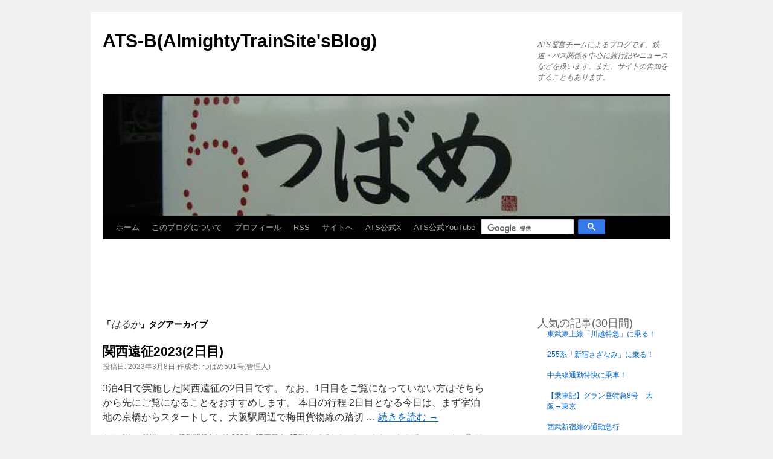

--- FILE ---
content_type: text/html; charset=UTF-8
request_url: https://ats-s.sakura.ne.jp/blog/?tag=%E3%81%AF%E3%82%8B%E3%81%8B
body_size: 11939
content:
<!DOCTYPE html>
<html lang="ja">
<head>
<meta charset="UTF-8" />
<meta name="viewport" content="width=device-width" />
<meta name="description" content="ATS運営チームによるブログです。鉄道・バス関係を中心に旅行記やニュースなどを扱います。また、サイトの告知をすることもあります。">
<!-- Twitter Card -->
<meta name="twitter:site" content="@tweet_ats">
<meta name="og:description" content="ATS運営チームによるブログです。鉄道・バス関係を中心に旅行記やニュースなどを扱います。また、サイトの告知をすることもあります。">
<meta name="og:title" content="ATS-B(AlmightyTrainSite&#039;sBlog)">
<meta name="og:url" content="https://ats-s.sakura.ne.jp/blog">
<meta name="twitter:image" content="https://ats-s.sakura.ne.jp/apple-touch-icon.png">
<meta name="twitter:card" content="summary">
<!-- /Twitter Card -->
<title>はるか | ATS-B(AlmightyTrainSite&#039;sBlog)</title>
<link rel="profile" href="https://gmpg.org/xfn/11" />
<link rel="stylesheet" type="text/css" media="all" href="https://ats-s.sakura.ne.jp/blog/wp-content/themes/twentyten/style.css" />
<link rel="stylesheet" type="text/css" href="https://ats-s.sakura.ne.jp/blog/wp-content/themes/ats/style.css" />
<link rel="pingback" href="https://ats-s.sakura.ne.jp/blog/xmlrpc.php">
<!-- Global site tag (gtag.js) - Google Analytics -->
<script async src="https://www.googletagmanager.com/gtag/js?id=UA-32478342-1"></script>
<script>
// Set to the same value as the web property used on the site
var gaProperty = 'UA-32478342-1';

// Disable tracking if the opt-out cookie exists.
var disableStr = 'ga-disable-' + gaProperty;
if (document.cookie.indexOf(disableStr + '=true') > -1) {
	window[disableStr] = true;
}
  window.dataLayer = window.dataLayer || [];
  function gtag(){dataLayer.push(arguments);}
  gtag('js', new Date());

  gtag('config', 'UA-32478342-1');
</script>
<meta name='robots' content='max-image-preview:large' />
	<style>img:is([sizes="auto" i], [sizes^="auto," i]) { contain-intrinsic-size: 3000px 1500px }</style>
	<link rel='dns-prefetch' href='//ajax.googleapis.com' />
<link rel='dns-prefetch' href='//pagead2.googlesyndication.com' />
<link rel='dns-prefetch' href='//cse.google.com' />
<link rel="alternate" type="application/rss+xml" title="ATS-B(AlmightyTrainSite&#039;sBlog) &raquo; フィード" href="https://ats-s.sakura.ne.jp/blog/?feed=rss2" />
<link rel="alternate" type="application/rss+xml" title="ATS-B(AlmightyTrainSite&#039;sBlog) &raquo; コメントフィード" href="https://ats-s.sakura.ne.jp/blog/?feed=comments-rss2" />
<script type="text/javascript" id="wpp-js" src="https://ats-s.sakura.ne.jp/blog/wp-content/plugins/wordpress-popular-posts/assets/js/wpp.js?ver=7.3.6" data-sampling="0" data-sampling-rate="100" data-api-url="https://ats-s.sakura.ne.jp/blog/index.php?rest_route=/wordpress-popular-posts" data-post-id="0" data-token="259f9e96e3" data-lang="0" data-debug="1"></script>
<link rel="alternate" type="application/rss+xml" title="ATS-B(AlmightyTrainSite&#039;sBlog) &raquo; はるか タグのフィード" href="https://ats-s.sakura.ne.jp/blog/?feed=rss2&#038;tag=%e3%81%af%e3%82%8b%e3%81%8b" />
<link rel='stylesheet' id='sgr-css' href='https://ats-s.sakura.ne.jp/blog/wp-content/plugins/simple-google-recaptcha/sgr.css?ver=1686138662' type='text/css' media='all' />
<link rel='stylesheet' id='wp-block-library-css' href='https://ats-s.sakura.ne.jp/blog/wp-includes/css/dist/block-library/style.min.css?ver=6.8.3' type='text/css' media='all' />
<style id='wp-block-library-theme-inline-css' type='text/css'>
.wp-block-audio :where(figcaption){color:#555;font-size:13px;text-align:center}.is-dark-theme .wp-block-audio :where(figcaption){color:#ffffffa6}.wp-block-audio{margin:0 0 1em}.wp-block-code{border:1px solid #ccc;border-radius:4px;font-family:Menlo,Consolas,monaco,monospace;padding:.8em 1em}.wp-block-embed :where(figcaption){color:#555;font-size:13px;text-align:center}.is-dark-theme .wp-block-embed :where(figcaption){color:#ffffffa6}.wp-block-embed{margin:0 0 1em}.blocks-gallery-caption{color:#555;font-size:13px;text-align:center}.is-dark-theme .blocks-gallery-caption{color:#ffffffa6}:root :where(.wp-block-image figcaption){color:#555;font-size:13px;text-align:center}.is-dark-theme :root :where(.wp-block-image figcaption){color:#ffffffa6}.wp-block-image{margin:0 0 1em}.wp-block-pullquote{border-bottom:4px solid;border-top:4px solid;color:currentColor;margin-bottom:1.75em}.wp-block-pullquote cite,.wp-block-pullquote footer,.wp-block-pullquote__citation{color:currentColor;font-size:.8125em;font-style:normal;text-transform:uppercase}.wp-block-quote{border-left:.25em solid;margin:0 0 1.75em;padding-left:1em}.wp-block-quote cite,.wp-block-quote footer{color:currentColor;font-size:.8125em;font-style:normal;position:relative}.wp-block-quote:where(.has-text-align-right){border-left:none;border-right:.25em solid;padding-left:0;padding-right:1em}.wp-block-quote:where(.has-text-align-center){border:none;padding-left:0}.wp-block-quote.is-large,.wp-block-quote.is-style-large,.wp-block-quote:where(.is-style-plain){border:none}.wp-block-search .wp-block-search__label{font-weight:700}.wp-block-search__button{border:1px solid #ccc;padding:.375em .625em}:where(.wp-block-group.has-background){padding:1.25em 2.375em}.wp-block-separator.has-css-opacity{opacity:.4}.wp-block-separator{border:none;border-bottom:2px solid;margin-left:auto;margin-right:auto}.wp-block-separator.has-alpha-channel-opacity{opacity:1}.wp-block-separator:not(.is-style-wide):not(.is-style-dots){width:100px}.wp-block-separator.has-background:not(.is-style-dots){border-bottom:none;height:1px}.wp-block-separator.has-background:not(.is-style-wide):not(.is-style-dots){height:2px}.wp-block-table{margin:0 0 1em}.wp-block-table td,.wp-block-table th{word-break:normal}.wp-block-table :where(figcaption){color:#555;font-size:13px;text-align:center}.is-dark-theme .wp-block-table :where(figcaption){color:#ffffffa6}.wp-block-video :where(figcaption){color:#555;font-size:13px;text-align:center}.is-dark-theme .wp-block-video :where(figcaption){color:#ffffffa6}.wp-block-video{margin:0 0 1em}:root :where(.wp-block-template-part.has-background){margin-bottom:0;margin-top:0;padding:1.25em 2.375em}
</style>
<style id='classic-theme-styles-inline-css' type='text/css'>
/*! This file is auto-generated */
.wp-block-button__link{color:#fff;background-color:#32373c;border-radius:9999px;box-shadow:none;text-decoration:none;padding:calc(.667em + 2px) calc(1.333em + 2px);font-size:1.125em}.wp-block-file__button{background:#32373c;color:#fff;text-decoration:none}
</style>
<style id='global-styles-inline-css' type='text/css'>
:root{--wp--preset--aspect-ratio--square: 1;--wp--preset--aspect-ratio--4-3: 4/3;--wp--preset--aspect-ratio--3-4: 3/4;--wp--preset--aspect-ratio--3-2: 3/2;--wp--preset--aspect-ratio--2-3: 2/3;--wp--preset--aspect-ratio--16-9: 16/9;--wp--preset--aspect-ratio--9-16: 9/16;--wp--preset--color--black: #000;--wp--preset--color--cyan-bluish-gray: #abb8c3;--wp--preset--color--white: #fff;--wp--preset--color--pale-pink: #f78da7;--wp--preset--color--vivid-red: #cf2e2e;--wp--preset--color--luminous-vivid-orange: #ff6900;--wp--preset--color--luminous-vivid-amber: #fcb900;--wp--preset--color--light-green-cyan: #7bdcb5;--wp--preset--color--vivid-green-cyan: #00d084;--wp--preset--color--pale-cyan-blue: #8ed1fc;--wp--preset--color--vivid-cyan-blue: #0693e3;--wp--preset--color--vivid-purple: #9b51e0;--wp--preset--color--blue: #0066cc;--wp--preset--color--medium-gray: #666;--wp--preset--color--light-gray: #f1f1f1;--wp--preset--gradient--vivid-cyan-blue-to-vivid-purple: linear-gradient(135deg,rgba(6,147,227,1) 0%,rgb(155,81,224) 100%);--wp--preset--gradient--light-green-cyan-to-vivid-green-cyan: linear-gradient(135deg,rgb(122,220,180) 0%,rgb(0,208,130) 100%);--wp--preset--gradient--luminous-vivid-amber-to-luminous-vivid-orange: linear-gradient(135deg,rgba(252,185,0,1) 0%,rgba(255,105,0,1) 100%);--wp--preset--gradient--luminous-vivid-orange-to-vivid-red: linear-gradient(135deg,rgba(255,105,0,1) 0%,rgb(207,46,46) 100%);--wp--preset--gradient--very-light-gray-to-cyan-bluish-gray: linear-gradient(135deg,rgb(238,238,238) 0%,rgb(169,184,195) 100%);--wp--preset--gradient--cool-to-warm-spectrum: linear-gradient(135deg,rgb(74,234,220) 0%,rgb(151,120,209) 20%,rgb(207,42,186) 40%,rgb(238,44,130) 60%,rgb(251,105,98) 80%,rgb(254,248,76) 100%);--wp--preset--gradient--blush-light-purple: linear-gradient(135deg,rgb(255,206,236) 0%,rgb(152,150,240) 100%);--wp--preset--gradient--blush-bordeaux: linear-gradient(135deg,rgb(254,205,165) 0%,rgb(254,45,45) 50%,rgb(107,0,62) 100%);--wp--preset--gradient--luminous-dusk: linear-gradient(135deg,rgb(255,203,112) 0%,rgb(199,81,192) 50%,rgb(65,88,208) 100%);--wp--preset--gradient--pale-ocean: linear-gradient(135deg,rgb(255,245,203) 0%,rgb(182,227,212) 50%,rgb(51,167,181) 100%);--wp--preset--gradient--electric-grass: linear-gradient(135deg,rgb(202,248,128) 0%,rgb(113,206,126) 100%);--wp--preset--gradient--midnight: linear-gradient(135deg,rgb(2,3,129) 0%,rgb(40,116,252) 100%);--wp--preset--font-size--small: 13px;--wp--preset--font-size--medium: 20px;--wp--preset--font-size--large: 36px;--wp--preset--font-size--x-large: 42px;--wp--preset--spacing--20: 0.44rem;--wp--preset--spacing--30: 0.67rem;--wp--preset--spacing--40: 1rem;--wp--preset--spacing--50: 1.5rem;--wp--preset--spacing--60: 2.25rem;--wp--preset--spacing--70: 3.38rem;--wp--preset--spacing--80: 5.06rem;--wp--preset--shadow--natural: 6px 6px 9px rgba(0, 0, 0, 0.2);--wp--preset--shadow--deep: 12px 12px 50px rgba(0, 0, 0, 0.4);--wp--preset--shadow--sharp: 6px 6px 0px rgba(0, 0, 0, 0.2);--wp--preset--shadow--outlined: 6px 6px 0px -3px rgba(255, 255, 255, 1), 6px 6px rgba(0, 0, 0, 1);--wp--preset--shadow--crisp: 6px 6px 0px rgba(0, 0, 0, 1);}:where(.is-layout-flex){gap: 0.5em;}:where(.is-layout-grid){gap: 0.5em;}body .is-layout-flex{display: flex;}.is-layout-flex{flex-wrap: wrap;align-items: center;}.is-layout-flex > :is(*, div){margin: 0;}body .is-layout-grid{display: grid;}.is-layout-grid > :is(*, div){margin: 0;}:where(.wp-block-columns.is-layout-flex){gap: 2em;}:where(.wp-block-columns.is-layout-grid){gap: 2em;}:where(.wp-block-post-template.is-layout-flex){gap: 1.25em;}:where(.wp-block-post-template.is-layout-grid){gap: 1.25em;}.has-black-color{color: var(--wp--preset--color--black) !important;}.has-cyan-bluish-gray-color{color: var(--wp--preset--color--cyan-bluish-gray) !important;}.has-white-color{color: var(--wp--preset--color--white) !important;}.has-pale-pink-color{color: var(--wp--preset--color--pale-pink) !important;}.has-vivid-red-color{color: var(--wp--preset--color--vivid-red) !important;}.has-luminous-vivid-orange-color{color: var(--wp--preset--color--luminous-vivid-orange) !important;}.has-luminous-vivid-amber-color{color: var(--wp--preset--color--luminous-vivid-amber) !important;}.has-light-green-cyan-color{color: var(--wp--preset--color--light-green-cyan) !important;}.has-vivid-green-cyan-color{color: var(--wp--preset--color--vivid-green-cyan) !important;}.has-pale-cyan-blue-color{color: var(--wp--preset--color--pale-cyan-blue) !important;}.has-vivid-cyan-blue-color{color: var(--wp--preset--color--vivid-cyan-blue) !important;}.has-vivid-purple-color{color: var(--wp--preset--color--vivid-purple) !important;}.has-black-background-color{background-color: var(--wp--preset--color--black) !important;}.has-cyan-bluish-gray-background-color{background-color: var(--wp--preset--color--cyan-bluish-gray) !important;}.has-white-background-color{background-color: var(--wp--preset--color--white) !important;}.has-pale-pink-background-color{background-color: var(--wp--preset--color--pale-pink) !important;}.has-vivid-red-background-color{background-color: var(--wp--preset--color--vivid-red) !important;}.has-luminous-vivid-orange-background-color{background-color: var(--wp--preset--color--luminous-vivid-orange) !important;}.has-luminous-vivid-amber-background-color{background-color: var(--wp--preset--color--luminous-vivid-amber) !important;}.has-light-green-cyan-background-color{background-color: var(--wp--preset--color--light-green-cyan) !important;}.has-vivid-green-cyan-background-color{background-color: var(--wp--preset--color--vivid-green-cyan) !important;}.has-pale-cyan-blue-background-color{background-color: var(--wp--preset--color--pale-cyan-blue) !important;}.has-vivid-cyan-blue-background-color{background-color: var(--wp--preset--color--vivid-cyan-blue) !important;}.has-vivid-purple-background-color{background-color: var(--wp--preset--color--vivid-purple) !important;}.has-black-border-color{border-color: var(--wp--preset--color--black) !important;}.has-cyan-bluish-gray-border-color{border-color: var(--wp--preset--color--cyan-bluish-gray) !important;}.has-white-border-color{border-color: var(--wp--preset--color--white) !important;}.has-pale-pink-border-color{border-color: var(--wp--preset--color--pale-pink) !important;}.has-vivid-red-border-color{border-color: var(--wp--preset--color--vivid-red) !important;}.has-luminous-vivid-orange-border-color{border-color: var(--wp--preset--color--luminous-vivid-orange) !important;}.has-luminous-vivid-amber-border-color{border-color: var(--wp--preset--color--luminous-vivid-amber) !important;}.has-light-green-cyan-border-color{border-color: var(--wp--preset--color--light-green-cyan) !important;}.has-vivid-green-cyan-border-color{border-color: var(--wp--preset--color--vivid-green-cyan) !important;}.has-pale-cyan-blue-border-color{border-color: var(--wp--preset--color--pale-cyan-blue) !important;}.has-vivid-cyan-blue-border-color{border-color: var(--wp--preset--color--vivid-cyan-blue) !important;}.has-vivid-purple-border-color{border-color: var(--wp--preset--color--vivid-purple) !important;}.has-vivid-cyan-blue-to-vivid-purple-gradient-background{background: var(--wp--preset--gradient--vivid-cyan-blue-to-vivid-purple) !important;}.has-light-green-cyan-to-vivid-green-cyan-gradient-background{background: var(--wp--preset--gradient--light-green-cyan-to-vivid-green-cyan) !important;}.has-luminous-vivid-amber-to-luminous-vivid-orange-gradient-background{background: var(--wp--preset--gradient--luminous-vivid-amber-to-luminous-vivid-orange) !important;}.has-luminous-vivid-orange-to-vivid-red-gradient-background{background: var(--wp--preset--gradient--luminous-vivid-orange-to-vivid-red) !important;}.has-very-light-gray-to-cyan-bluish-gray-gradient-background{background: var(--wp--preset--gradient--very-light-gray-to-cyan-bluish-gray) !important;}.has-cool-to-warm-spectrum-gradient-background{background: var(--wp--preset--gradient--cool-to-warm-spectrum) !important;}.has-blush-light-purple-gradient-background{background: var(--wp--preset--gradient--blush-light-purple) !important;}.has-blush-bordeaux-gradient-background{background: var(--wp--preset--gradient--blush-bordeaux) !important;}.has-luminous-dusk-gradient-background{background: var(--wp--preset--gradient--luminous-dusk) !important;}.has-pale-ocean-gradient-background{background: var(--wp--preset--gradient--pale-ocean) !important;}.has-electric-grass-gradient-background{background: var(--wp--preset--gradient--electric-grass) !important;}.has-midnight-gradient-background{background: var(--wp--preset--gradient--midnight) !important;}.has-small-font-size{font-size: var(--wp--preset--font-size--small) !important;}.has-medium-font-size{font-size: var(--wp--preset--font-size--medium) !important;}.has-large-font-size{font-size: var(--wp--preset--font-size--large) !important;}.has-x-large-font-size{font-size: var(--wp--preset--font-size--x-large) !important;}
:where(.wp-block-post-template.is-layout-flex){gap: 1.25em;}:where(.wp-block-post-template.is-layout-grid){gap: 1.25em;}
:where(.wp-block-columns.is-layout-flex){gap: 2em;}:where(.wp-block-columns.is-layout-grid){gap: 2em;}
:root :where(.wp-block-pullquote){font-size: 1.5em;line-height: 1.6;}
</style>
<link rel='stylesheet' id='wordpress-popular-posts-css-css' href='https://ats-s.sakura.ne.jp/blog/wp-content/plugins/wordpress-popular-posts/assets/css/wpp.css?ver=7.3.6' type='text/css' media='all' />
<link rel='stylesheet' id='twentyten-block-style-css' href='https://ats-s.sakura.ne.jp/blog/wp-content/themes/twentyten/blocks.css?ver=20250220' type='text/css' media='all' />
<link rel='stylesheet' id='slb_core-css' href='https://ats-s.sakura.ne.jp/blog/wp-content/plugins/simple-lightbox/client/css/app.css?ver=2.9.4' type='text/css' media='all' />
<script type="text/javascript" id="sgr-js-extra">
/* <![CDATA[ */
var sgr = {"sgr_site_key":"6LfD_bEUAAAAAIpXHfQyEKULTTbCuzL_FAmSq9JK"};
/* ]]> */
</script>
<script type="text/javascript" src="https://ats-s.sakura.ne.jp/blog/wp-content/plugins/simple-google-recaptcha/sgr.js?ver=1686138662" id="sgr-js"></script>
<link rel="https://api.w.org/" href="https://ats-s.sakura.ne.jp/blog/index.php?rest_route=/" /><link rel="alternate" title="JSON" type="application/json" href="https://ats-s.sakura.ne.jp/blog/index.php?rest_route=/wp/v2/tags/2526" /><link rel="EditURI" type="application/rsd+xml" title="RSD" href="https://ats-s.sakura.ne.jp/blog/xmlrpc.php?rsd" />
            <style id="wpp-loading-animation-styles">@-webkit-keyframes bgslide{from{background-position-x:0}to{background-position-x:-200%}}@keyframes bgslide{from{background-position-x:0}to{background-position-x:-200%}}.wpp-widget-block-placeholder,.wpp-shortcode-placeholder{margin:0 auto;width:60px;height:3px;background:#dd3737;background:linear-gradient(90deg,#dd3737 0%,#571313 10%,#dd3737 100%);background-size:200% auto;border-radius:3px;-webkit-animation:bgslide 1s infinite linear;animation:bgslide 1s infinite linear}</style>
            </head>

<body class="archive tag tag-2526 wp-theme-twentyten wp-child-theme-ats">
<div id="wrapper" class="hfeed">
	<div id="header">
		<div id="masthead">
			<div id="branding" role="banner">
								<div id="site-title">
					<span>
						<a href="https://ats-s.sakura.ne.jp/blog/" title="ATS-B(AlmightyTrainSite&#039;sBlog)" rel="home">ATS-B(AlmightyTrainSite&#039;sBlog)</a>
					</span>
				</div>
				<div id="site-description">ATS運営チームによるブログです。鉄道・バス関係を中心に旅行記やニュースなどを扱います。また、サイトの告知をすることもあります。</div>

									<img src="https://ats-s.sakura.ne.jp/blog/wp-content/uploads/2012/04/copy-cropped-header.jpg" width="940" height="198" alt="" />
								</div><!-- #branding -->

			<div id="access" role="navigation">
							<div class="skip-link screen-reader-text"><a href="#content" title="コンテンツへスキップ">コンテンツへスキップ</a></div>
				<div class="menu-header"><ul id="menu-%e3%82%b5%e3%82%a4%e3%83%88" class="menu"><li id="menu-item-44" class="menu-item menu-item-type-custom menu-item-object-custom menu-item-home menu-item-44"><a href="https://ats-s.sakura.ne.jp/blog/">ホーム</a></li>
<li id="menu-item-45" class="menu-item menu-item-type-post_type menu-item-object-page menu-item-45"><a href="https://ats-s.sakura.ne.jp/blog/?page_id=34">このブログについて</a></li>
<li id="menu-item-46" class="menu-item menu-item-type-post_type menu-item-object-page menu-item-46"><a href="https://ats-s.sakura.ne.jp/blog/?page_id=29">プロフィール</a></li>
<li id="menu-item-1948" class="menu-item menu-item-type-custom menu-item-object-custom menu-item-1948"><a href="https://ats-s.sakura.ne.jp/blog/?feed=rss2">RSS</a></li>
<li id="menu-item-48" class="menu-item menu-item-type-custom menu-item-object-custom menu-item-48"><a href="https://ats-s.sakura.ne.jp/">サイトへ</a></li>
<li id="menu-item-2247" class="menu-item menu-item-type-custom menu-item-object-custom menu-item-2247"><a target="_blank" href="https://twitter.com/tweet_ats">ATS公式X</a></li>
<li id="menu-item-7650" class="menu-item menu-item-type-custom menu-item-object-custom menu-item-7650"><a target="_blank" href="https://www.youtube.com/user/almightytrainsite">ATS公式YouTube</a></li>
<li id="search"><div class="gcse-searchbox-only" data-resultsUrl="https://ats-s.sakura.ne.jp/blog" data-mobileLayout="disabled"></div></li></ul></div>			</div><!-- #access -->
		</div><!-- #masthead -->
	</div><!-- #header -->

	<div id="main">
		<div id="ad">
				<ins class="adsbygoogle"
					 style="display:block;"
					 data-ad-client="ca-pub-8297590341526957"
					 data-ad-slot="5700877626"
					 data-ad-format="horizontal"
					 data-full-width-responsive="false"></ins>
				<script>
				(adsbygoogle = window.adsbygoogle || []).push({});
				</script>
			</div>
		<div id="container">
			<div id="content" role="main">

				<h1 class="page-title">
				「<span>はるか</span>」タグアーカイブ				</h1>

				



	
			<div id="post-64893" class="post-64893 post type-post status-publish format-standard hentry category-train_bus tag-3752 tag-jr tag-2431 tag-5055 tag-5041 tag-5060 tag-2526 tag-4407 tag-5058 tag-5045 tag-1436 tag-5042 tag-4632 tag-5040 tag-5050 tag-5051 tag-5052 tag-5049 tag-5044 tag-5057 tag-5063 tag-5059 tag-5064 tag-5062 tag-5053 tag-195 tag-5043 tag-5038 tag-5039 tag-5048 tag-5047 tag-5046 tag-5061 tag-5054 tag-5056">
			<h2 class="entry-title"><a href="https://ats-s.sakura.ne.jp/blog/?p=64893" rel="bookmark">関西遠征2023(2日目)</a></h2>

			<div class="entry-meta">
				<span class="meta-prep meta-prep-author">投稿日:</span> <a href="https://ats-s.sakura.ne.jp/blog/?p=64893" title="17:19" rel="bookmark"><span class="entry-date updated">2023年3月8日</span></a> <span class="meta-sep">作成者:</span> <span class="author vcard"><a class="url fn n" href="https://ats-s.sakura.ne.jp/blog/?author=1" title="つばめ501号(管理人) の投稿をすべて表示">つばめ501号(管理人)</a></span>			</div><!-- .entry-meta -->

					<div class="entry-summary">
				<p>3泊4日で実施した関西遠征の2日目です。 なお、1日目をご覧になっていない方はそちらから先にご覧になることをおすすめします。 本日の行程 2日目となる今日は、まず宿泊地の京橋からスタートして、大阪駅周辺で梅田貨物線の踏切 &hellip; <a href="https://ats-s.sakura.ne.jp/blog/?p=64893">続きを読む <span class="meta-nav">&rarr;</span></a></p>
			</div><!-- .entry-summary -->
	
			<div class="entry-utility">
									<span class="cat-links">
						<span class="entry-utility-prep entry-utility-prep-cat-links">カテゴリー:</span> <a href="https://ats-s.sakura.ne.jp/blog/?cat=6" rel="category">鉄道・バス活動関係</a>					</span>
					<span class="meta-sep">|</span>
				
								<span class="tag-links">
					<span class="entry-utility-prep entry-utility-prep-tag-links">タグ:</span> <a href="https://ats-s.sakura.ne.jp/blog/?tag=323%e7%b3%bb" rel="tag">323系</a>, <a href="https://ats-s.sakura.ne.jp/blog/?tag=jr%e8%a5%bf%e6%97%a5%e6%9c%ac" rel="tag">JR西日本</a>, <a href="https://ats-s.sakura.ne.jp/blog/?tag=jr%e9%9b%a3%e6%b3%a2" rel="tag">JR難波</a>, <a href="https://ats-s.sakura.ne.jp/blog/?tag=%e3%81%8f%e3%82%8d%e3%81%97%e3%81%8a" rel="tag">くろしお</a>, <a href="https://ats-s.sakura.ne.jp/blog/?tag=%e3%82%b8%e3%82%a7%e3%83%83%e3%83%88%e3%82%ab%e3%83%bc" rel="tag">ジェットカー</a>, <a href="https://ats-s.sakura.ne.jp/blog/?tag=%e3%81%aa%e3%82%93%e3%81%b0" rel="tag">なんば</a>, <a href="https://ats-s.sakura.ne.jp/blog/?tag=%e3%83%8b%e3%83%a5%e3%83%bc%e3%82%b9%e3%82%bf%e3%83%bc%e5%8f%b7" rel="tag">ニュースター号</a>, <a href="https://ats-s.sakura.ne.jp/blog/?tag=%e3%81%af%e3%82%8b%e3%81%8b" rel="tag">はるか</a>, <a href="https://ats-s.sakura.ne.jp/blog/?tag=%e4%b8%ad%e5%9b%bd%e8%87%aa%e5%8b%95%e8%bb%8a%e9%81%93" rel="tag">中国自動車道</a>, <a href="https://ats-s.sakura.ne.jp/blog/?tag=%e5%a4%a7%e9%98%aa%e3%83%90%e3%82%b9" rel="tag">大阪バス</a>, <a href="https://ats-s.sakura.ne.jp/blog/?tag=%e5%a4%a7%e9%98%aa%e6%a2%85%e7%94%b0" rel="tag">大阪梅田</a>, <a href="https://ats-s.sakura.ne.jp/blog/?tag=%e5%a4%a7%e9%98%aa%e7%92%b0%e7%8a%b6%e7%b7%9a" rel="tag">大阪環状線</a>, <a href="https://ats-s.sakura.ne.jp/blog/?tag=%e5%a4%a7%e9%98%aa%e9%9b%a3%e6%b3%a2" rel="tag">大阪難波</a>, <a href="https://ats-s.sakura.ne.jp/blog/?tag=%e6%a2%85%e7%94%b0%e8%b2%a8%e7%89%a9%e7%b7%9a" rel="tag">梅田貨物線</a>, <a href="https://ats-s.sakura.ne.jp/blog/?tag=%e6%a2%85%e7%94%b0%e8%b2%a8%e7%89%a9%e9%a7%85" rel="tag">梅田貨物駅</a>, <a href="https://ats-s.sakura.ne.jp/blog/?tag=%e6%ad%a6%e5%ba%ab%e5%b7%9d" rel="tag">武庫川</a>, <a href="https://ats-s.sakura.ne.jp/blog/?tag=%e6%ad%a6%e5%ba%ab%e5%b7%9d%e5%9b%a3%e5%9c%b0" rel="tag">武庫川団地</a>, <a href="https://ats-s.sakura.ne.jp/blog/?tag=%e6%ad%a6%e5%ba%ab%e5%b7%9d%e5%9b%a3%e5%9c%b0%e5%89%8d" rel="tag">武庫川団地前</a>, <a href="https://ats-s.sakura.ne.jp/blog/?tag=%e6%ad%a6%e5%ba%ab%e5%b7%9d%e7%b7%9a" rel="tag">武庫川線</a>, <a href="https://ats-s.sakura.ne.jp/blog/?tag=%e7%a5%9e%e6%88%b8%e4%b8%89%e5%ae%ae" rel="tag">神戸三宮</a>, <a href="https://ats-s.sakura.ne.jp/blog/?tag=%e7%a5%9e%e6%88%b8%e9%ab%98%e9%80%9f%e9%89%84%e9%81%93" rel="tag">神戸高速鉄道</a>, <a href="https://ats-s.sakura.ne.jp/blog/?tag=%e7%a6%8f%e7%9f%a5%e5%b1%b1" rel="tag">福知山</a>, <a href="https://ats-s.sakura.ne.jp/blog/?tag=%e7%a6%8f%e7%9f%a5%e5%b1%b1%e7%89%b9%e6%80%a5%e3%83%8b%e3%83%a5%e3%83%bc%e3%82%b9%e3%82%bf%e3%83%bc%e5%8f%b7" rel="tag">福知山特急ニュースター号</a>, <a href="https://ats-s.sakura.ne.jp/blog/?tag=%e7%b6%be%e9%83%a8" rel="tag">綾部</a>, <a href="https://ats-s.sakura.ne.jp/blog/?tag=%e8%88%9e%e9%b6%b4%e8%8b%a5%e7%8b%ad%e8%87%aa%e5%8b%95%e8%bb%8a%e9%81%93" rel="tag">舞鶴若狭自動車道</a>, <a href="https://ats-s.sakura.ne.jp/blog/?tag=%e8%b5%a4%e8%83%b4%e8%bb%8a" rel="tag">赤胴車</a>, <a href="https://ats-s.sakura.ne.jp/blog/?tag=%e8%bf%91%e9%89%84" rel="tag">近鉄</a>, <a href="https://ats-s.sakura.ne.jp/blog/?tag=%e8%bf%91%e9%89%84%e5%a5%88%e8%89%af" rel="tag">近鉄奈良</a>, <a href="https://ats-s.sakura.ne.jp/blog/?tag=%e9%96%a2%e8%a5%bf" rel="tag">関西</a>, <a href="https://ats-s.sakura.ne.jp/blog/?tag=%e9%98%aa%e7%a5%9e" rel="tag">阪神</a>, <a href="https://ats-s.sakura.ne.jp/blog/?tag=%e9%98%aa%e7%a5%9e%e3%81%aa%e3%82%93%e3%81%b0%e7%b7%9a" rel="tag">阪神なんば線</a>, <a href="https://ats-s.sakura.ne.jp/blog/?tag=%e9%98%aa%e7%a5%9e%e6%9c%ac%e7%b7%9a" rel="tag">阪神本線</a>, <a href="https://ats-s.sakura.ne.jp/blog/?tag=%e9%98%aa%e7%a5%9e%e9%9b%bb%e9%89%84" rel="tag">阪神電鉄</a>, <a href="https://ats-s.sakura.ne.jp/blog/?tag=%e9%98%aa%e7%a5%9e%e9%ab%98%e9%80%9f" rel="tag">阪神高速</a>, <a href="https://ats-s.sakura.ne.jp/blog/?tag=%e9%9d%92%e8%83%b4%e8%bb%8a" rel="tag">青胴車</a>, <a href="https://ats-s.sakura.ne.jp/blog/?tag=%e9%ab%98%e9%80%9f%e7%a5%9e%e6%88%b8" rel="tag">高速神戸</a>				</span>
				<span class="meta-sep">|</span>
				
				<span class="comments-link"><a href="https://ats-s.sakura.ne.jp/blog/?p=64893#respond">コメントする</a></span>

							</div><!-- .entry-utility -->
		</div><!-- #post-64893 -->

		
		
	
			<div id="post-64648" class="post-64648 post type-post status-publish format-standard hentry category-train_bus tag-lcc tag-osaka-metro tag-5024 tag-5027 tag-5026 tag-2526 tag-3997 tag-152 tag-150 tag-5036 tag-679 tag-5035 tag-5021 tag-5029 tag-5034 tag-1276 tag-5037 tag-5033 tag-5017 tag-1436 tag-5025 tag-2201 tag-5031 tag-2215 tag-5030 tag-5020 tag-195 tag-5023 tag-5022 tag-5028 tag-5032 tag-5019 tag-2522 tag-2521 tag-2524 tag-2525">
			<h2 class="entry-title"><a href="https://ats-s.sakura.ne.jp/blog/?p=64648" rel="bookmark">関西遠征2023(1日目)</a></h2>

			<div class="entry-meta">
				<span class="meta-prep meta-prep-author">投稿日:</span> <a href="https://ats-s.sakura.ne.jp/blog/?p=64648" title="22:13" rel="bookmark"><span class="entry-date updated">2023年3月1日</span></a> <span class="meta-sep">作成者:</span> <span class="author vcard"><a class="url fn n" href="https://ats-s.sakura.ne.jp/blog/?author=1" title="つばめ501号(管理人) の投稿をすべて表示">つばめ501号(管理人)</a></span>			</div><!-- .entry-meta -->

					<div class="entry-summary">
				<p>今回は関西へ3泊4日で出かけました。 なお、前回執筆した「ホリデー快速おくたま・あきがわ」に乗車！の続きとなりますが、活動内容が大きく異なるので、通しのタイトルとはしていません。 また、前回の記事の執筆から1ヶ月以上間が &hellip; <a href="https://ats-s.sakura.ne.jp/blog/?p=64648">続きを読む <span class="meta-nav">&rarr;</span></a></p>
			</div><!-- .entry-summary -->
	
			<div class="entry-utility">
									<span class="cat-links">
						<span class="entry-utility-prep entry-utility-prep-cat-links">カテゴリー:</span> <a href="https://ats-s.sakura.ne.jp/blog/?cat=6" rel="category">鉄道・バス活動関係</a>					</span>
					<span class="meta-sep">|</span>
				
								<span class="tag-links">
					<span class="entry-utility-prep entry-utility-prep-tag-links">タグ:</span> <a href="https://ats-s.sakura.ne.jp/blog/?tag=lcc" rel="tag">LCC</a>, <a href="https://ats-s.sakura.ne.jp/blog/?tag=osaka-metro" rel="tag">Osaka Metro</a>, <a href="https://ats-s.sakura.ne.jp/blog/?tag=%e3%81%91%e3%81%84%e3%81%af%e3%82%93%e3%81%aa%e7%b7%9a" rel="tag">けいはんな線</a>, <a href="https://ats-s.sakura.ne.jp/blog/?tag=%e3%82%b3%e3%82%b9%e3%83%a2%e3%82%b9%e3%82%af%e3%82%a8%e3%82%a2" rel="tag">コスモスクエア</a>, <a href="https://ats-s.sakura.ne.jp/blog/?tag=%e3%83%8b%e3%83%a5%e3%83%bc%e3%83%88%e3%83%a9%e3%83%a0" rel="tag">ニュートラム</a>, <a href="https://ats-s.sakura.ne.jp/blog/?tag=%e3%81%af%e3%82%8b%e3%81%8b" rel="tag">はるか</a>, <a href="https://ats-s.sakura.ne.jp/blog/?tag=%e3%83%94%e3%83%bc%e3%83%81" rel="tag">ピーチ</a>, <a href="https://ats-s.sakura.ne.jp/blog/?tag=%e4%b8%ad%e5%a4%ae%e7%b7%9a" rel="tag">中央線</a>, <a href="https://ats-s.sakura.ne.jp/blog/?tag=%e4%b9%97%e3%82%8a%e3%81%a4%e3%81%b6%e3%81%97" rel="tag">乗りつぶし</a>, <a href="https://ats-s.sakura.ne.jp/blog/?tag=%e4%ba%95%e9%ab%98%e9%87%8e" rel="tag">井高野</a>, <a href="https://ats-s.sakura.ne.jp/blog/?tag=%e4%ba%ac%e9%83%bd" rel="tag">京都</a>, <a href="https://ats-s.sakura.ne.jp/blog/?tag=%e4%bb%8a%e9%87%8c" rel="tag">今里</a>, <a href="https://ats-s.sakura.ne.jp/blog/?tag=%e4%bb%8a%e9%87%8c%e7%ad%8b%e7%b7%9a" rel="tag">今里筋線</a>, <a href="https://ats-s.sakura.ne.jp/blog/?tag=%e4%bd%8f%e4%b9%8b%e6%b1%9f%e5%85%ac%e5%9c%92" rel="tag">住之江公園</a>, <a href="https://ats-s.sakura.ne.jp/blog/?tag=%e5%85%ab%e5%b0%be%e5%8d%97" rel="tag">八尾南</a>, <a href="https://ats-s.sakura.ne.jp/blog/?tag=%e5%8d%83%e6%97%a5%e5%89%8d%e7%b7%9a" rel="tag">千日前線</a>, <a href="https://ats-s.sakura.ne.jp/blog/?tag=%e5%8d%97%e5%b7%bd" rel="tag">南巽</a>, <a href="https://ats-s.sakura.ne.jp/blog/?tag=%e5%a4%a7%e6%97%a5" rel="tag">大日</a>, <a href="https://ats-s.sakura.ne.jp/blog/?tag=%e5%a4%a7%e9%98%aa%e3%83%a1%e3%83%88%e3%83%ad" rel="tag">大阪メトロ</a>, <a href="https://ats-s.sakura.ne.jp/blog/?tag=%e5%a4%a7%e9%98%aa%e7%92%b0%e7%8a%b6%e7%b7%9a" rel="tag">大阪環状線</a>, <a href="https://ats-s.sakura.ne.jp/blog/?tag=%e5%ad%a6%e7%a0%94%e5%a5%88%e8%89%af%e7%99%bb%e7%be%8e%e3%83%b6%e4%b8%98" rel="tag">学研奈良登美ヶ丘</a>, <a href="https://ats-s.sakura.ne.jp/blog/?tag=%e6%96%b0%e5%a4%a7%e9%98%aa" rel="tag">新大阪</a>, <a href="https://ats-s.sakura.ne.jp/blog/?tag=%e6%9d%b1%e6%a2%85%e7%94%b0" rel="tag">東梅田</a>, <a href="https://ats-s.sakura.ne.jp/blog/?tag=%e6%a2%85%e7%94%b0" rel="tag">梅田</a>, <a href="https://ats-s.sakura.ne.jp/blog/?tag=%e8%a5%bf%e6%a2%85%e7%94%b0" rel="tag">西梅田</a>, <a href="https://ats-s.sakura.ne.jp/blog/?tag=%e8%b0%b7%e7%94%ba%e7%b7%9a" rel="tag">谷町線</a>, <a href="https://ats-s.sakura.ne.jp/blog/?tag=%e8%bf%91%e9%89%84" rel="tag">近鉄</a>, <a href="https://ats-s.sakura.ne.jp/blog/?tag=%e8%bf%91%e9%89%84%e3%81%91%e3%81%84%e3%81%af%e3%82%93%e3%81%aa%e7%b7%9a" rel="tag">近鉄けいはんな線</a>, <a href="https://ats-s.sakura.ne.jp/blog/?tag=%e9%95%b7%e5%a0%80%e9%b6%b4%e8%a6%8b%e7%b7%91%e5%9c%b0%e7%b7%9a" rel="tag">長堀鶴見緑地線</a>, <a href="https://ats-s.sakura.ne.jp/blog/?tag=%e9%95%b7%e7%94%b0" rel="tag">長田</a>, <a href="https://ats-s.sakura.ne.jp/blog/?tag=%e9%96%80%e7%9c%9f%e5%8d%97" rel="tag">門真南</a>, <a href="https://ats-s.sakura.ne.jp/blog/?tag=%e9%96%a2%e7%a9%ba%e7%89%b9%e6%80%a5" rel="tag">関空特急</a>, <a href="https://ats-s.sakura.ne.jp/blog/?tag=%e9%96%a2%e8%a5%bf%e5%9b%bd%e9%9a%9b%e7%a9%ba%e6%b8%af" rel="tag">関西国際空港</a>, <a href="https://ats-s.sakura.ne.jp/blog/?tag=%e9%96%a2%e8%a5%bf%e7%a9%ba%e6%b8%af" rel="tag">関西空港</a>, <a href="https://ats-s.sakura.ne.jp/blog/?tag=%e9%96%a2%e8%a5%bf%e7%a9%ba%e6%b8%af%e7%b7%9a" rel="tag">関西空港線</a>, <a href="https://ats-s.sakura.ne.jp/blog/?tag=%e9%98%aa%e5%92%8c%e7%b7%9a" rel="tag">阪和線</a>				</span>
				<span class="meta-sep">|</span>
				
				<span class="comments-link"><a href="https://ats-s.sakura.ne.jp/blog/?p=64648#comments">2件のコメント</a></span>

							</div><!-- .entry-utility -->
		</div><!-- #post-64648 -->

		
		
	
			<div id="post-14630" class="post-14630 post type-post status-publish format-standard hentry category-train_bus tag-2548 tag-jr tag-kix tag-2549 tag-2526 tag-2543 tag-150 tag-1595 tag-2528 tag-679 tag-2533 tag-2530 tag-2545 tag-2423 tag-2537 tag-2534 tag-759 tag-2538 tag-2540 tag-1436 tag-2539 tag-2531 tag-2529 tag-2547 tag-2532 tag-2541 tag-2542 tag-743 tag-2535 tag-2527 tag-2544 tag-2522 tag-2521 tag-2524 tag-2525 tag-2216 tag-2546 tag-2536 tag-2512">
			<h2 class="entry-title"><a href="https://ats-s.sakura.ne.jp/blog/?p=14630" rel="bookmark">関西乗りつぶしの旅(大阪モノレール/京福)</a></h2>

			<div class="entry-meta">
				<span class="meta-prep meta-prep-author">投稿日:</span> <a href="https://ats-s.sakura.ne.jp/blog/?p=14630" title="22:11" rel="bookmark"><span class="entry-date updated">2016年6月5日</span></a> <span class="meta-sep">作成者:</span> <span class="author vcard"><a class="url fn n" href="https://ats-s.sakura.ne.jp/blog/?author=1" title="つばめ501号(管理人) の投稿をすべて表示">つばめ501号(管理人)</a></span>			</div><!-- .entry-meta -->

					<div class="entry-summary">
				<p>「「大阪しなの」さよなら乗車＆信濃路乗りつぶし」の続編となりますが、旅の趣旨が大きく異なるので「1日目」「2日目」といった表記はせずに別々のタイトルを付けました。 しかしながら、せっかくですのでよろしければ、前日の記事も &hellip; <a href="https://ats-s.sakura.ne.jp/blog/?p=14630">続きを読む <span class="meta-nav">&rarr;</span></a></p>
			</div><!-- .entry-summary -->
	
			<div class="entry-utility">
									<span class="cat-links">
						<span class="entry-utility-prep entry-utility-prep-cat-links">カテゴリー:</span> <a href="https://ats-s.sakura.ne.jp/blog/?cat=6" rel="category">鉄道・バス活動関係</a>					</span>
					<span class="meta-sep">|</span>
				
								<span class="tag-links">
					<span class="entry-utility-prep entry-utility-prep-tag-links">タグ:</span> <a href="https://ats-s.sakura.ne.jp/blog/?tag=281%e7%b3%bb" rel="tag">281系</a>, <a href="https://ats-s.sakura.ne.jp/blog/?tag=jr%e4%ba%ac%e9%83%bd%e7%b7%9a" rel="tag">JR京都線</a>, <a href="https://ats-s.sakura.ne.jp/blog/?tag=jr%e8%a5%bf%e6%97%a5%e6%9c%ac" rel="tag">JR西日本</a>, <a href="https://ats-s.sakura.ne.jp/blog/?tag=kix" rel="tag">KIX</a>, <a href="https://ats-s.sakura.ne.jp/blog/?tag=%e3%82%b9%e3%82%bf%e3%83%bc%e3%83%95%e3%83%a9%e3%82%a4%e3%83%a4%e3%83%bc" rel="tag">スターフライヤー</a>, <a href="https://ats-s.sakura.ne.jp/blog/?tag=%e3%81%af%e3%82%8b%e3%81%8b" rel="tag">はるか</a>, <a href="https://ats-s.sakura.ne.jp/blog/?tag=%e4%b8%87%e5%8d%9a%e8%a8%98%e5%bf%b5%e5%85%ac%e5%9c%92" rel="tag">万博記念公園</a>, <a href="https://ats-s.sakura.ne.jp/blog/?tag=%e4%b9%97%e3%82%8a%e3%81%a4%e3%81%b6%e3%81%97" rel="tag">乗りつぶし</a>, <a href="https://ats-s.sakura.ne.jp/blog/?tag=%e4%b9%97%e3%82%8a%e9%89%84" rel="tag">乗り鉄</a>, <a href="https://ats-s.sakura.ne.jp/blog/?tag=%e4%ba%ac%e7%a6%8f%e9%9b%bb%e6%b0%97%e9%89%84%e9%81%93" rel="tag">京福電気鉄道</a>, <a href="https://ats-s.sakura.ne.jp/blog/?tag=%e4%ba%ac%e9%83%bd" rel="tag">京都</a>, <a href="https://ats-s.sakura.ne.jp/blog/?tag=%e5%8c%97%e9%87%8e%e7%99%bd%e6%a2%85%e7%94%ba" rel="tag">北野白梅町</a>, <a href="https://ats-s.sakura.ne.jp/blog/?tag=%e5%8c%97%e9%87%8e%e7%b7%9a" rel="tag">北野線</a>, <a href="https://ats-s.sakura.ne.jp/blog/?tag=%e5%8d%81%e4%b8%89" rel="tag">十三</a>, <a href="https://ats-s.sakura.ne.jp/blog/?tag=%e5%8d%83%e9%87%8c%e4%b8%ad%e5%a4%ae" rel="tag">千里中央</a>, <a href="https://ats-s.sakura.ne.jp/blog/?tag=%e5%8d%97%e8%8c%a8%e6%9c%a8" rel="tag">南茨木</a>, <a href="https://ats-s.sakura.ne.jp/blog/?tag=%e5%9b%9b%e6%9d%a1%e5%a4%a7%e5%ae%ae" rel="tag">四条大宮</a>, <a href="https://ats-s.sakura.ne.jp/blog/?tag=%e5%a4%a7%e5%ae%ae" rel="tag">大宮</a>, <a href="https://ats-s.sakura.ne.jp/blog/?tag=%e5%a4%a7%e9%98%aa%e3%83%a2%e3%83%8e%e3%83%ac%e3%83%bc%e3%83%ab" rel="tag">大阪モノレール</a>, <a href="https://ats-s.sakura.ne.jp/blog/?tag=%e5%a4%a7%e9%98%aa%e3%83%a2%e3%83%8e%e3%83%ac%e3%83%bc%e3%83%ab%e7%b7%9a" rel="tag">大阪モノレール線</a>, <a href="https://ats-s.sakura.ne.jp/blog/?tag=%e5%a4%a7%e9%98%aa%e7%92%b0%e7%8a%b6%e7%b7%9a" rel="tag">大阪環状線</a>, <a href="https://ats-s.sakura.ne.jp/blog/?tag=%e5%a4%a7%e9%98%aa%e9%ab%98%e9%80%9f%e9%89%84%e9%81%93" rel="tag">大阪高速鉄道</a>, <a href="https://ats-s.sakura.ne.jp/blog/?tag=%e5%b5%90%e5%b1%b1" rel="tag">嵐山</a>, <a href="https://ats-s.sakura.ne.jp/blog/?tag=%e5%b5%90%e5%b1%b1%e6%9c%ac%e7%b7%9a" rel="tag">嵐山本線</a>, <a href="https://ats-s.sakura.ne.jp/blog/?tag=%e5%b5%90%e9%9b%bb" rel="tag">嵐電</a>, <a href="https://ats-s.sakura.ne.jp/blog/?tag=%e5%b8%b7%e5%ad%90%e3%83%8e%e8%be%bb" rel="tag">帷子ノ辻</a>, <a href="https://ats-s.sakura.ne.jp/blog/?tag=%e5%bd%a9%e9%83%bd%e7%b7%9a" rel="tag">彩都線</a>, <a href="https://ats-s.sakura.ne.jp/blog/?tag=%e5%bd%a9%e9%83%bd%e8%a5%bf" rel="tag">彩都西</a>, <a href="https://ats-s.sakura.ne.jp/blog/?tag=%e6%9d%b1%e6%b5%b7%e9%81%93%e7%b7%9a" rel="tag">東海道線</a>, <a href="https://ats-s.sakura.ne.jp/blog/?tag=%e6%a1%82" rel="tag">桂</a>, <a href="https://ats-s.sakura.ne.jp/blog/?tag=%e7%a7%81%e9%89%84" rel="tag">私鉄</a>, <a href="https://ats-s.sakura.ne.jp/blog/?tag=%e8%9b%8d%e6%b1%a0" rel="tag">蛍池</a>, <a href="https://ats-s.sakura.ne.jp/blog/?tag=%e9%96%a2%e8%a5%bf%e5%9b%bd%e9%9a%9b%e7%a9%ba%e6%b8%af" rel="tag">関西国際空港</a>, <a href="https://ats-s.sakura.ne.jp/blog/?tag=%e9%96%a2%e8%a5%bf%e7%a9%ba%e6%b8%af" rel="tag">関西空港</a>, <a href="https://ats-s.sakura.ne.jp/blog/?tag=%e9%96%a2%e8%a5%bf%e7%a9%ba%e6%b8%af%e7%b7%9a" rel="tag">関西空港線</a>, <a href="https://ats-s.sakura.ne.jp/blog/?tag=%e9%98%aa%e5%92%8c%e7%b7%9a" rel="tag">阪和線</a>, <a href="https://ats-s.sakura.ne.jp/blog/?tag=%e9%98%aa%e6%80%a5%e4%ba%ac%e9%83%bd%e7%b7%9a" rel="tag">阪急京都線</a>, <a href="https://ats-s.sakura.ne.jp/blog/?tag=%e9%98%aa%e6%80%a5%e5%ae%9d%e5%a1%9a%e7%b7%9a" rel="tag">阪急宝塚線</a>, <a href="https://ats-s.sakura.ne.jp/blog/?tag=%e9%98%aa%e6%80%a5%e5%b5%90%e5%b1%b1%e7%b7%9a" rel="tag">阪急嵐山線</a>, <a href="https://ats-s.sakura.ne.jp/blog/?tag=%e9%98%aa%e6%80%a5%e9%9b%bb%e9%89%84" rel="tag">阪急電鉄</a>				</span>
				<span class="meta-sep">|</span>
				
				<span class="comments-link"><a href="https://ats-s.sakura.ne.jp/blog/?p=14630#respond">コメントする</a></span>

							</div><!-- .entry-utility -->
		</div><!-- #post-14630 -->

		
		
			</div><!-- #content -->
		</div><!-- #container -->


		<div id="primary" class="widget-area" role="complementary">
			<ul class="xoxo">

<li id="block-3" class="widget-container widget_block"><div class="popular-posts"><h2>人気の記事(30日間)</h2><!-- WP Popular Posts v7.3.6 - cached -->

<ul class="wpp-list">
<li>
<a href="https://ats-s.sakura.ne.jp/blog/?p=69543" class="wpp-post-title" target="_self">東武東上線「川越特急」に乗る！</a>
</li>
<li>
<a href="https://ats-s.sakura.ne.jp/blog/?p=78925" class="wpp-post-title" target="_self">255系「新宿さざなみ」に乗る！</a>
</li>
<li>
<a href="https://ats-s.sakura.ne.jp/blog/?p=60825" class="wpp-post-title" target="_self">中央線通勤特快に乗車！</a>
</li>
<li>
<a href="https://ats-s.sakura.ne.jp/blog/?p=89609" class="wpp-post-title" target="_self">【乗車記】グラン昼特急8号　大阪→東京</a>
</li>
<li>
<a href="https://ats-s.sakura.ne.jp/blog/?p=46044" class="wpp-post-title" target="_self">西武新宿線の通勤急行</a>
</li>
<li>
<a href="https://ats-s.sakura.ne.jp/blog/?p=89453" class="wpp-post-title" target="_self">中部・関西乗りバス・乗り鉄旅(4日目/関西編)</a>
</li>
<li>
<a href="https://ats-s.sakura.ne.jp/blog/?p=74886" class="wpp-post-title" target="_self">185系「きらきら足利イルミ号」に乗車！</a>
</li>
<li>
<a href="https://ats-s.sakura.ne.jp/blog/?p=90140" class="wpp-post-title" target="_self">九州・中国乗りバス・乗り鉄遠征(2日目/熊本・佐賀編)</a>
</li>
<li>
<a href="https://ats-s.sakura.ne.jp/blog/?p=70561" class="wpp-post-title" target="_self">【高速バス乗車記】ドリーム岡山・広島号</a>
</li>
<li>
<a href="https://ats-s.sakura.ne.jp/blog/?p=89921" class="wpp-post-title" target="_self">九州・中国乗りバス・乗り鉄遠征(1日目/やまびこ号)</a>
</li>
</ul></div></li><li id="archives-3" class="widget-container widget_archive"><h3 class="widget-title">アーカイブ</h3>		<label class="screen-reader-text" for="archives-dropdown-3">アーカイブ</label>
		<select id="archives-dropdown-3" name="archive-dropdown">
			
			<option value="">月を選択</option>
				<option value='https://ats-s.sakura.ne.jp/blog/?m=202511'> 2025年11月 &nbsp;(2)</option>
	<option value='https://ats-s.sakura.ne.jp/blog/?m=202510'> 2025年10月 &nbsp;(5)</option>
	<option value='https://ats-s.sakura.ne.jp/blog/?m=202509'> 2025年9月 &nbsp;(6)</option>
	<option value='https://ats-s.sakura.ne.jp/blog/?m=202508'> 2025年8月 &nbsp;(3)</option>
	<option value='https://ats-s.sakura.ne.jp/blog/?m=202507'> 2025年7月 &nbsp;(2)</option>
	<option value='https://ats-s.sakura.ne.jp/blog/?m=202506'> 2025年6月 &nbsp;(2)</option>
	<option value='https://ats-s.sakura.ne.jp/blog/?m=202505'> 2025年5月 &nbsp;(6)</option>
	<option value='https://ats-s.sakura.ne.jp/blog/?m=202504'> 2025年4月 &nbsp;(6)</option>
	<option value='https://ats-s.sakura.ne.jp/blog/?m=202503'> 2025年3月 &nbsp;(5)</option>
	<option value='https://ats-s.sakura.ne.jp/blog/?m=202502'> 2025年2月 &nbsp;(5)</option>
	<option value='https://ats-s.sakura.ne.jp/blog/?m=202501'> 2025年1月 &nbsp;(5)</option>
	<option value='https://ats-s.sakura.ne.jp/blog/?m=202412'> 2024年12月 &nbsp;(3)</option>
	<option value='https://ats-s.sakura.ne.jp/blog/?m=202411'> 2024年11月 &nbsp;(10)</option>
	<option value='https://ats-s.sakura.ne.jp/blog/?m=202410'> 2024年10月 &nbsp;(3)</option>
	<option value='https://ats-s.sakura.ne.jp/blog/?m=202409'> 2024年9月 &nbsp;(2)</option>
	<option value='https://ats-s.sakura.ne.jp/blog/?m=202408'> 2024年8月 &nbsp;(3)</option>
	<option value='https://ats-s.sakura.ne.jp/blog/?m=202407'> 2024年7月 &nbsp;(4)</option>
	<option value='https://ats-s.sakura.ne.jp/blog/?m=202406'> 2024年6月 &nbsp;(3)</option>
	<option value='https://ats-s.sakura.ne.jp/blog/?m=202405'> 2024年5月 &nbsp;(6)</option>
	<option value='https://ats-s.sakura.ne.jp/blog/?m=202404'> 2024年4月 &nbsp;(9)</option>
	<option value='https://ats-s.sakura.ne.jp/blog/?m=202403'> 2024年3月 &nbsp;(8)</option>
	<option value='https://ats-s.sakura.ne.jp/blog/?m=202402'> 2024年2月 &nbsp;(8)</option>
	<option value='https://ats-s.sakura.ne.jp/blog/?m=202401'> 2024年1月 &nbsp;(7)</option>
	<option value='https://ats-s.sakura.ne.jp/blog/?m=202312'> 2023年12月 &nbsp;(6)</option>
	<option value='https://ats-s.sakura.ne.jp/blog/?m=202311'> 2023年11月 &nbsp;(7)</option>
	<option value='https://ats-s.sakura.ne.jp/blog/?m=202310'> 2023年10月 &nbsp;(10)</option>
	<option value='https://ats-s.sakura.ne.jp/blog/?m=202309'> 2023年9月 &nbsp;(5)</option>
	<option value='https://ats-s.sakura.ne.jp/blog/?m=202308'> 2023年8月 &nbsp;(1)</option>
	<option value='https://ats-s.sakura.ne.jp/blog/?m=202307'> 2023年7月 &nbsp;(4)</option>
	<option value='https://ats-s.sakura.ne.jp/blog/?m=202306'> 2023年6月 &nbsp;(2)</option>
	<option value='https://ats-s.sakura.ne.jp/blog/?m=202305'> 2023年5月 &nbsp;(2)</option>
	<option value='https://ats-s.sakura.ne.jp/blog/?m=202304'> 2023年4月 &nbsp;(3)</option>
	<option value='https://ats-s.sakura.ne.jp/blog/?m=202303'> 2023年3月 &nbsp;(7)</option>
	<option value='https://ats-s.sakura.ne.jp/blog/?m=202302'> 2023年2月 &nbsp;(3)</option>
	<option value='https://ats-s.sakura.ne.jp/blog/?m=202301'> 2023年1月 &nbsp;(3)</option>
	<option value='https://ats-s.sakura.ne.jp/blog/?m=202212'> 2022年12月 &nbsp;(6)</option>
	<option value='https://ats-s.sakura.ne.jp/blog/?m=202211'> 2022年11月 &nbsp;(15)</option>
	<option value='https://ats-s.sakura.ne.jp/blog/?m=202210'> 2022年10月 &nbsp;(7)</option>
	<option value='https://ats-s.sakura.ne.jp/blog/?m=202209'> 2022年9月 &nbsp;(1)</option>
	<option value='https://ats-s.sakura.ne.jp/blog/?m=202208'> 2022年8月 &nbsp;(2)</option>
	<option value='https://ats-s.sakura.ne.jp/blog/?m=202207'> 2022年7月 &nbsp;(4)</option>
	<option value='https://ats-s.sakura.ne.jp/blog/?m=202206'> 2022年6月 &nbsp;(7)</option>
	<option value='https://ats-s.sakura.ne.jp/blog/?m=202205'> 2022年5月 &nbsp;(3)</option>
	<option value='https://ats-s.sakura.ne.jp/blog/?m=202204'> 2022年4月 &nbsp;(19)</option>
	<option value='https://ats-s.sakura.ne.jp/blog/?m=202203'> 2022年3月 &nbsp;(14)</option>
	<option value='https://ats-s.sakura.ne.jp/blog/?m=202202'> 2022年2月 &nbsp;(10)</option>
	<option value='https://ats-s.sakura.ne.jp/blog/?m=202201'> 2022年1月 &nbsp;(3)</option>
	<option value='https://ats-s.sakura.ne.jp/blog/?m=202112'> 2021年12月 &nbsp;(11)</option>
	<option value='https://ats-s.sakura.ne.jp/blog/?m=202111'> 2021年11月 &nbsp;(13)</option>
	<option value='https://ats-s.sakura.ne.jp/blog/?m=202110'> 2021年10月 &nbsp;(4)</option>
	<option value='https://ats-s.sakura.ne.jp/blog/?m=202109'> 2021年9月 &nbsp;(1)</option>
	<option value='https://ats-s.sakura.ne.jp/blog/?m=202106'> 2021年6月 &nbsp;(2)</option>
	<option value='https://ats-s.sakura.ne.jp/blog/?m=202104'> 2021年4月 &nbsp;(2)</option>
	<option value='https://ats-s.sakura.ne.jp/blog/?m=202103'> 2021年3月 &nbsp;(2)</option>
	<option value='https://ats-s.sakura.ne.jp/blog/?m=202102'> 2021年2月 &nbsp;(6)</option>
	<option value='https://ats-s.sakura.ne.jp/blog/?m=202101'> 2021年1月 &nbsp;(12)</option>
	<option value='https://ats-s.sakura.ne.jp/blog/?m=202012'> 2020年12月 &nbsp;(4)</option>
	<option value='https://ats-s.sakura.ne.jp/blog/?m=202011'> 2020年11月 &nbsp;(1)</option>
	<option value='https://ats-s.sakura.ne.jp/blog/?m=202010'> 2020年10月 &nbsp;(2)</option>
	<option value='https://ats-s.sakura.ne.jp/blog/?m=202009'> 2020年9月 &nbsp;(2)</option>
	<option value='https://ats-s.sakura.ne.jp/blog/?m=202007'> 2020年7月 &nbsp;(3)</option>
	<option value='https://ats-s.sakura.ne.jp/blog/?m=202006'> 2020年6月 &nbsp;(2)</option>
	<option value='https://ats-s.sakura.ne.jp/blog/?m=202005'> 2020年5月 &nbsp;(3)</option>
	<option value='https://ats-s.sakura.ne.jp/blog/?m=202004'> 2020年4月 &nbsp;(1)</option>
	<option value='https://ats-s.sakura.ne.jp/blog/?m=202003'> 2020年3月 &nbsp;(1)</option>
	<option value='https://ats-s.sakura.ne.jp/blog/?m=202002'> 2020年2月 &nbsp;(3)</option>
	<option value='https://ats-s.sakura.ne.jp/blog/?m=202001'> 2020年1月 &nbsp;(4)</option>
	<option value='https://ats-s.sakura.ne.jp/blog/?m=201912'> 2019年12月 &nbsp;(1)</option>
	<option value='https://ats-s.sakura.ne.jp/blog/?m=201911'> 2019年11月 &nbsp;(4)</option>
	<option value='https://ats-s.sakura.ne.jp/blog/?m=201910'> 2019年10月 &nbsp;(9)</option>
	<option value='https://ats-s.sakura.ne.jp/blog/?m=201909'> 2019年9月 &nbsp;(8)</option>
	<option value='https://ats-s.sakura.ne.jp/blog/?m=201908'> 2019年8月 &nbsp;(2)</option>
	<option value='https://ats-s.sakura.ne.jp/blog/?m=201907'> 2019年7月 &nbsp;(2)</option>
	<option value='https://ats-s.sakura.ne.jp/blog/?m=201906'> 2019年6月 &nbsp;(7)</option>
	<option value='https://ats-s.sakura.ne.jp/blog/?m=201905'> 2019年5月 &nbsp;(3)</option>
	<option value='https://ats-s.sakura.ne.jp/blog/?m=201904'> 2019年4月 &nbsp;(4)</option>
	<option value='https://ats-s.sakura.ne.jp/blog/?m=201903'> 2019年3月 &nbsp;(5)</option>
	<option value='https://ats-s.sakura.ne.jp/blog/?m=201902'> 2019年2月 &nbsp;(4)</option>
	<option value='https://ats-s.sakura.ne.jp/blog/?m=201901'> 2019年1月 &nbsp;(6)</option>
	<option value='https://ats-s.sakura.ne.jp/blog/?m=201812'> 2018年12月 &nbsp;(5)</option>
	<option value='https://ats-s.sakura.ne.jp/blog/?m=201811'> 2018年11月 &nbsp;(5)</option>
	<option value='https://ats-s.sakura.ne.jp/blog/?m=201810'> 2018年10月 &nbsp;(5)</option>
	<option value='https://ats-s.sakura.ne.jp/blog/?m=201809'> 2018年9月 &nbsp;(4)</option>
	<option value='https://ats-s.sakura.ne.jp/blog/?m=201808'> 2018年8月 &nbsp;(6)</option>
	<option value='https://ats-s.sakura.ne.jp/blog/?m=201807'> 2018年7月 &nbsp;(6)</option>
	<option value='https://ats-s.sakura.ne.jp/blog/?m=201806'> 2018年6月 &nbsp;(3)</option>
	<option value='https://ats-s.sakura.ne.jp/blog/?m=201805'> 2018年5月 &nbsp;(6)</option>
	<option value='https://ats-s.sakura.ne.jp/blog/?m=201804'> 2018年4月 &nbsp;(4)</option>
	<option value='https://ats-s.sakura.ne.jp/blog/?m=201803'> 2018年3月 &nbsp;(4)</option>
	<option value='https://ats-s.sakura.ne.jp/blog/?m=201802'> 2018年2月 &nbsp;(5)</option>
	<option value='https://ats-s.sakura.ne.jp/blog/?m=201801'> 2018年1月 &nbsp;(6)</option>
	<option value='https://ats-s.sakura.ne.jp/blog/?m=201712'> 2017年12月 &nbsp;(3)</option>
	<option value='https://ats-s.sakura.ne.jp/blog/?m=201711'> 2017年11月 &nbsp;(8)</option>
	<option value='https://ats-s.sakura.ne.jp/blog/?m=201710'> 2017年10月 &nbsp;(6)</option>
	<option value='https://ats-s.sakura.ne.jp/blog/?m=201709'> 2017年9月 &nbsp;(5)</option>
	<option value='https://ats-s.sakura.ne.jp/blog/?m=201708'> 2017年8月 &nbsp;(8)</option>
	<option value='https://ats-s.sakura.ne.jp/blog/?m=201707'> 2017年7月 &nbsp;(6)</option>
	<option value='https://ats-s.sakura.ne.jp/blog/?m=201706'> 2017年6月 &nbsp;(7)</option>
	<option value='https://ats-s.sakura.ne.jp/blog/?m=201705'> 2017年5月 &nbsp;(6)</option>
	<option value='https://ats-s.sakura.ne.jp/blog/?m=201704'> 2017年4月 &nbsp;(3)</option>
	<option value='https://ats-s.sakura.ne.jp/blog/?m=201703'> 2017年3月 &nbsp;(6)</option>
	<option value='https://ats-s.sakura.ne.jp/blog/?m=201702'> 2017年2月 &nbsp;(4)</option>
	<option value='https://ats-s.sakura.ne.jp/blog/?m=201701'> 2017年1月 &nbsp;(5)</option>
	<option value='https://ats-s.sakura.ne.jp/blog/?m=201612'> 2016年12月 &nbsp;(4)</option>
	<option value='https://ats-s.sakura.ne.jp/blog/?m=201611'> 2016年11月 &nbsp;(4)</option>
	<option value='https://ats-s.sakura.ne.jp/blog/?m=201610'> 2016年10月 &nbsp;(6)</option>
	<option value='https://ats-s.sakura.ne.jp/blog/?m=201609'> 2016年9月 &nbsp;(4)</option>
	<option value='https://ats-s.sakura.ne.jp/blog/?m=201608'> 2016年8月 &nbsp;(1)</option>
	<option value='https://ats-s.sakura.ne.jp/blog/?m=201607'> 2016年7月 &nbsp;(4)</option>
	<option value='https://ats-s.sakura.ne.jp/blog/?m=201606'> 2016年6月 &nbsp;(2)</option>
	<option value='https://ats-s.sakura.ne.jp/blog/?m=201605'> 2016年5月 &nbsp;(2)</option>
	<option value='https://ats-s.sakura.ne.jp/blog/?m=201604'> 2016年4月 &nbsp;(2)</option>
	<option value='https://ats-s.sakura.ne.jp/blog/?m=201603'> 2016年3月 &nbsp;(1)</option>
	<option value='https://ats-s.sakura.ne.jp/blog/?m=201602'> 2016年2月 &nbsp;(2)</option>
	<option value='https://ats-s.sakura.ne.jp/blog/?m=201601'> 2016年1月 &nbsp;(1)</option>
	<option value='https://ats-s.sakura.ne.jp/blog/?m=201512'> 2015年12月 &nbsp;(2)</option>
	<option value='https://ats-s.sakura.ne.jp/blog/?m=201511'> 2015年11月 &nbsp;(1)</option>
	<option value='https://ats-s.sakura.ne.jp/blog/?m=201510'> 2015年10月 &nbsp;(3)</option>
	<option value='https://ats-s.sakura.ne.jp/blog/?m=201509'> 2015年9月 &nbsp;(2)</option>
	<option value='https://ats-s.sakura.ne.jp/blog/?m=201508'> 2015年8月 &nbsp;(3)</option>
	<option value='https://ats-s.sakura.ne.jp/blog/?m=201507'> 2015年7月 &nbsp;(1)</option>
	<option value='https://ats-s.sakura.ne.jp/blog/?m=201506'> 2015年6月 &nbsp;(6)</option>
	<option value='https://ats-s.sakura.ne.jp/blog/?m=201505'> 2015年5月 &nbsp;(6)</option>
	<option value='https://ats-s.sakura.ne.jp/blog/?m=201504'> 2015年4月 &nbsp;(2)</option>
	<option value='https://ats-s.sakura.ne.jp/blog/?m=201503'> 2015年3月 &nbsp;(6)</option>
	<option value='https://ats-s.sakura.ne.jp/blog/?m=201502'> 2015年2月 &nbsp;(4)</option>
	<option value='https://ats-s.sakura.ne.jp/blog/?m=201501'> 2015年1月 &nbsp;(9)</option>
	<option value='https://ats-s.sakura.ne.jp/blog/?m=201412'> 2014年12月 &nbsp;(12)</option>
	<option value='https://ats-s.sakura.ne.jp/blog/?m=201411'> 2014年11月 &nbsp;(10)</option>
	<option value='https://ats-s.sakura.ne.jp/blog/?m=201410'> 2014年10月 &nbsp;(12)</option>
	<option value='https://ats-s.sakura.ne.jp/blog/?m=201409'> 2014年9月 &nbsp;(3)</option>
	<option value='https://ats-s.sakura.ne.jp/blog/?m=201408'> 2014年8月 &nbsp;(11)</option>
	<option value='https://ats-s.sakura.ne.jp/blog/?m=201407'> 2014年7月 &nbsp;(3)</option>
	<option value='https://ats-s.sakura.ne.jp/blog/?m=201406'> 2014年6月 &nbsp;(6)</option>
	<option value='https://ats-s.sakura.ne.jp/blog/?m=201405'> 2014年5月 &nbsp;(7)</option>
	<option value='https://ats-s.sakura.ne.jp/blog/?m=201404'> 2014年4月 &nbsp;(9)</option>
	<option value='https://ats-s.sakura.ne.jp/blog/?m=201403'> 2014年3月 &nbsp;(12)</option>
	<option value='https://ats-s.sakura.ne.jp/blog/?m=201402'> 2014年2月 &nbsp;(11)</option>
	<option value='https://ats-s.sakura.ne.jp/blog/?m=201401'> 2014年1月 &nbsp;(15)</option>
	<option value='https://ats-s.sakura.ne.jp/blog/?m=201312'> 2013年12月 &nbsp;(21)</option>
	<option value='https://ats-s.sakura.ne.jp/blog/?m=201311'> 2013年11月 &nbsp;(12)</option>
	<option value='https://ats-s.sakura.ne.jp/blog/?m=201310'> 2013年10月 &nbsp;(8)</option>
	<option value='https://ats-s.sakura.ne.jp/blog/?m=201309'> 2013年9月 &nbsp;(8)</option>
	<option value='https://ats-s.sakura.ne.jp/blog/?m=201308'> 2013年8月 &nbsp;(8)</option>
	<option value='https://ats-s.sakura.ne.jp/blog/?m=201307'> 2013年7月 &nbsp;(11)</option>
	<option value='https://ats-s.sakura.ne.jp/blog/?m=201306'> 2013年6月 &nbsp;(11)</option>
	<option value='https://ats-s.sakura.ne.jp/blog/?m=201305'> 2013年5月 &nbsp;(11)</option>
	<option value='https://ats-s.sakura.ne.jp/blog/?m=201304'> 2013年4月 &nbsp;(15)</option>
	<option value='https://ats-s.sakura.ne.jp/blog/?m=201303'> 2013年3月 &nbsp;(12)</option>
	<option value='https://ats-s.sakura.ne.jp/blog/?m=201302'> 2013年2月 &nbsp;(10)</option>
	<option value='https://ats-s.sakura.ne.jp/blog/?m=201301'> 2013年1月 &nbsp;(23)</option>
	<option value='https://ats-s.sakura.ne.jp/blog/?m=201212'> 2012年12月 &nbsp;(29)</option>
	<option value='https://ats-s.sakura.ne.jp/blog/?m=201211'> 2012年11月 &nbsp;(8)</option>
	<option value='https://ats-s.sakura.ne.jp/blog/?m=201210'> 2012年10月 &nbsp;(12)</option>
	<option value='https://ats-s.sakura.ne.jp/blog/?m=201209'> 2012年9月 &nbsp;(10)</option>
	<option value='https://ats-s.sakura.ne.jp/blog/?m=201208'> 2012年8月 &nbsp;(7)</option>
	<option value='https://ats-s.sakura.ne.jp/blog/?m=201207'> 2012年7月 &nbsp;(7)</option>
	<option value='https://ats-s.sakura.ne.jp/blog/?m=201206'> 2012年6月 &nbsp;(7)</option>
	<option value='https://ats-s.sakura.ne.jp/blog/?m=201205'> 2012年5月 &nbsp;(11)</option>
	<option value='https://ats-s.sakura.ne.jp/blog/?m=201204'> 2012年4月 &nbsp;(4)</option>

		</select>

			<script type="text/javascript">
/* <![CDATA[ */

(function() {
	var dropdown = document.getElementById( "archives-dropdown-3" );
	function onSelectChange() {
		if ( dropdown.options[ dropdown.selectedIndex ].value !== '' ) {
			document.location.href = this.options[ this.selectedIndex ].value;
		}
	}
	dropdown.onchange = onSelectChange;
})();

/* ]]> */
</script>
</li><li id="categories-2" class="widget-container widget_categories"><h3 class="widget-title">カテゴリー</h3>
			<ul>
					<li class="cat-item cat-item-450"><a href="https://ats-s.sakura.ne.jp/blog/?cat=450">SimuTrans開発記</a>
</li>
	<li class="cat-item cat-item-9"><a href="https://ats-s.sakura.ne.jp/blog/?cat=9">サイト関係のお知らせなど</a>
</li>
	<li class="cat-item cat-item-10"><a href="https://ats-s.sakura.ne.jp/blog/?cat=10">その他</a>
</li>
	<li class="cat-item cat-item-8"><a href="https://ats-s.sakura.ne.jp/blog/?cat=8">一般のニュース関係</a>
</li>
	<li class="cat-item cat-item-1"><a href="https://ats-s.sakura.ne.jp/blog/?cat=1">未分類</a>
</li>
	<li class="cat-item cat-item-6"><a href="https://ats-s.sakura.ne.jp/blog/?cat=6">鉄道・バス活動関係</a>
</li>
	<li class="cat-item cat-item-7"><a href="https://ats-s.sakura.ne.jp/blog/?cat=7">鉄道・バス関係ニュース</a>
</li>
	<li class="cat-item cat-item-11"><a href="https://ats-s.sakura.ne.jp/blog/?cat=11">雑記</a>
</li>
	<li class="cat-item cat-item-3111"><a href="https://ats-s.sakura.ne.jp/blog/?cat=3111">高速バス乗車記</a>
</li>
			</ul>

			</li><li id="linkcat-4" class="widget-container widget_links"><h3 class="widget-title">リンク</h3>
	<ul class='xoxo blogroll'>
<li><a href="https://ats-s.sakura.ne.jp/" rel="me" title="私が管理人を務める鉄道系サイトです。写真と走行音で鉄道車両を紹介する「聞ける車両辞典」や、鉄道旅行の行程表をお手軽に作れる便利なツール「TravelSchedule2」の配布、鉄道に関する役立つ知識や雑学を紹介する「とれいんアカデミー」などございます。">AlmightyTrainSite</a></li>
<li><a href="https://railroad.blogmura.com" title="当ブログも登録させていただいている「にほんブログ村」の「 鉄道ブログ」部門です。">にほんブログ村 鉄道ブログ</a></li>
<li><a href="https://www.tetsudo.com/">鉄道コム</a></li>

	</ul>
</li>
			</ul>
		</div><!-- #primary .widget-area -->

	</div><!-- #main -->

	<div id="footer" role="contentinfo">
		<div id="colophon">



			<div id="site-info">
				<a href="https://ats-s.sakura.ne.jp/blog/" title="ATS-B(AlmightyTrainSite&#039;sBlog)" rel="home">
					ATS-B(AlmightyTrainSite&#039;sBlog)				</a>
							</div><!-- #site-info -->

			<div id="site-generator">
							</div><!-- #site-generator -->

		</div><!-- #colophon -->
	</div><!-- #footer -->

</div><!-- #wrapper -->

<script type="text/javascript" src="https://ajax.googleapis.com/ajax/libs/jquery/3.7.1/jquery.min.js" id="jquery-js" defer="defer" data-wp-strategy="defer"></script>
<script type="text/javascript" src="https://pagead2.googlesyndication.com/pagead/js/adsbygoogle.js?client=ca-pub-8297590341526957" id="adsjs-js" async="async" data-wp-strategy="async"></script>
<script type="text/javascript" src="https://cse.google.com/cse.js?cx=018009810176430014688:qwv6n_ubamw" id="cse-js" async="async" data-wp-strategy="async"></script>
<script type="text/javascript" src="https://ats-s.sakura.ne.jp/blog/wp-content/themes/ats/js/responsiveyoutube.js" id="responsive-youtube-js" defer="defer" data-wp-strategy="defer"></script>
<script type="text/javascript" id="slb_context">/* <![CDATA[ */if ( !!window.jQuery ) {(function($){$(document).ready(function(){if ( !!window.SLB ) { {$.extend(SLB, {"context":["public","user_guest"]});} }})})(jQuery);}/* ]]> */</script>
</body>
</html>


--- FILE ---
content_type: text/html; charset=utf-8
request_url: https://www.google.com/recaptcha/api2/aframe
body_size: 113
content:
<!DOCTYPE HTML><html><head><meta http-equiv="content-type" content="text/html; charset=UTF-8"></head><body><script nonce="zNk5v0u1KHWUea61pFSbAg">/** Anti-fraud and anti-abuse applications only. See google.com/recaptcha */ try{var clients={'sodar':'https://pagead2.googlesyndication.com/pagead/sodar?'};window.addEventListener("message",function(a){try{if(a.source===window.parent){var b=JSON.parse(a.data);var c=clients[b['id']];if(c){var d=document.createElement('img');d.src=c+b['params']+'&rc='+(localStorage.getItem("rc::a")?sessionStorage.getItem("rc::b"):"");window.document.body.appendChild(d);sessionStorage.setItem("rc::e",parseInt(sessionStorage.getItem("rc::e")||0)+1);localStorage.setItem("rc::h",'1763039888900');}}}catch(b){}});window.parent.postMessage("_grecaptcha_ready", "*");}catch(b){}</script></body></html>

--- FILE ---
content_type: text/css
request_url: https://ats-s.sakura.ne.jp/blog/wp-content/themes/ats/style.css
body_size: 1582
content:
/*
Theme Name: ats customize
Author:	yamanomi
Template: twentyten
*/
body, input, textarea, .page-title span, .pingback a.url {
	font-family: "Helvetica Neue",Arial,Helvetica,"Nimbus Sans L",sans-serif;
}
blockquote {
	background:url(img/i2.png),url(img/i1.png);
	background-repeat:no-repeat,no-repeat;
	background-position:top left,bottom right;
	background-color: #eee;
	padding:35px 10px 10px 30px;
	margin: 15px 0; 
}
ins {
	background-color:#fff;
}
#content {
	margin: 0 300px 0 0;
}
#content h3 {
	color: #000;
	line-height: 1.5em;
	font-size: 17pt;
	border-left: 8px solid gray;
    border-bottom: 1px solid gray;
    padding-left: 5px;
}
#ad {
	padding-bottom:20px;
}
#main {
	padding-top:20px;
}
.form-allowed-tags{
	display:none;
}
#respond{
	border-top:0;
}
#content .wp-caption-text{
	margin-bottom:5px;
}
.wp-caption {
	max-width: 99%!important;
	margin-top: 10px;
	margin-bottom: 10px;
}
.wp-caption img {
	max-width: 98.5%;
}
#nav-below {
	margin:10px 0 0 0;
}
h3#related{
	margin-top: 90px;
}
/* メディアプレーヤー */
.mejs-container{
	margin-bottom:20px!important;
}
/* ソーシャルボタン */
#social {
    margin: 0px!important;
	list-style-type:none;
}
#social li {
    display: inline-block;
}
h3#comments-title{
	padding:0;
	margin:20px 0;
	font-size: 16pt!important;
}
.gallery-caption{
	padding:0 10px;
}
/* twitter button balloon */
.twitter-btn-wrap .balloon {
  display: block;
  border: 1px solid #bbb;
  border-radius: 3px 3px 0 0;
  background: #fff;
  color: #333;
  font: 11.5px "Helvetica Neue",Arial,sans-serif;
  text-decoration: none;
  text-align: center;
}
.twitter-btn-wrap .balloon:hover {
  text-decoration: underline;
}
/* search */
#search{
	max-width:205px;
	width: 100%;
}
#___gcse_0{
	padding-top: 5px;
}
.gsc-input {
	padding-right: 5px !important;
}
.gsc-search-button-v2 {
	padding: 5px 15px !important;
}
.gsc-input-box{
	height: 23px !important;
}
#gsc-i-id1{
	box-shadow: none;
	-webkit-box-shadow: none;
	-webkit-appearance: none;
	border-radius: 0;
}
.gsst_a{
	line-height: 30px !important;
}
#gs_tti50{
	vertical-align: top !important;
}
.gsc-table-result{
	margin-bottom: 0 !important;
}
.gsc-above-wrapper-area-container, .gsc-above-wrapper-area-container td,
.gsc-table-result, .gsc-table-result td, .gsc-resultsHeader, .gsc-resultsHeader td{
	border: 0 !important;
	margin:0 !important;
	padding: 0 !important;
}
.gsc-control-cse, .gsc-table-result, .gsc-thumbnail-inside, .gsc-url-top{
	padding: 0 !important;
}
#entry-author-info #author-description{
	float: none;
	margin: 0;
}
#entry-author-info h2{
	font-size: 120%;
}
.commentlist li.comment{
	padding: 0;
}
#colophon{
	margin: 0;
}
.rectangle_ad{
	margin-bottom: 25px;
	/* max-width: 336px; */
}
/* レスポンシブ */
@media screen and (max-width: 1020px) {

#header{
	padding: 0;
}
#access .menu-header, div.menu, #colophon, #branding, #main, #wrapper {
    margin: 0 auto;
    max-width:100%;
}
#wrapper {
    margin: 0 2%;
    width:91.76%;
    padding: 0 2.12%;
}
#site-title {
    float: left;
    font-size: 2.4em;
    width: 68%;
}
#site-description {
    clear:none;
}
#branding img {
    display: block;
    float: none;
    clear: left;
    max-width:100%;
    height:auto;
}
#access, #main {
    width: 100%;
}
#container {
    float: left;
    margin: 0 -40% 0 0;
    width: 100%;
}
.gallery img {
    max-width:88%;
    height:auto;
}
#footer-widget-area .widget-area {
    float: left;
    margin-right: 2.1%;
}
#site-info {
    float: left;
    font-size: 14px;
    font-weight: 700;
    width: 74.46%;
}
#third {
    clear:left;
}
}
@media screen and (max-width: 800px) {

#site-title {
    float: left;
    font-size: 2.4em;
    width: 63%;
}
.gallery img {
    border: 8px solid #F1F1F1;
    max-width:84%;
    height:auto;
}
}
@media screen and (max-width: 650px) {

#site-title {
    float: left;
    font-size: 2em;
    width: 90%;
}
#site-description {
    float: none;
    clear:both;
    margin: 4px 0 6px;
}
#primary, #secondary {
    clear: both;
    float: none;
    overflow: hidden;
    width: 220px;
}
#content {
    margin: 0;
}
.gallery img {
    max-width:80%;
    border: 8px solid #F1F1F1;
}
#main {
	padding-top:10px;
}
.wp-caption img {
	max-width: 93.5%;
}
#ad {
	padding-bottom:10px;
}
}
@media screen and (max-width: 450px) {

#wrapper {
    margin: 0;
    width:95.76%;
    padding: 0 2.12%;
}
#site-title {
    margin: 0 0 4px;
}
#site-description {
    float: none;
    clear:both;
    margin: 4px 0 6px;
}
#access .menu-header li, div.menu li {
    float: left;
}
.gallery img {
    max-width:45%;
    border: 3px solid #F1F1F1;
}
#footer-widget-area .widget-area {
    float: none;
    clear:left;
}
#main {
	padding-top:5px;
}
.wp-caption {
	max-width: 95%!important;
}
.wp-caption img {
	max-width: 94%;
}
#ad {
	margin: 0 auto;
	padding:5px 0 10px;
}
/* search */
#gsc-i-id1::-webkit-input-placeholder{
	font-size: 12px !important;
}
#gsc-i-id1{
	height: 17px !important;
	font-size: 12px;
	line-height: 12px;
}
}

--- FILE ---
content_type: application/javascript
request_url: https://ats-s.sakura.ne.jp/blog/wp-content/themes/ats/js/responsiveyoutube.js
body_size: 86
content:
jQuery(function($){
	var height = ($('.entry-content').width()/16)*9;
	var iframe = $("iframe[src*='youtube.com']");
	if(iframe[0])
		iframe.attr({width:"100%", height:height});
	var niconico = $("iframe[src*='embed.nicovideo.jp']");
	if(niconico[0])
		niconico.attr({width:"100%", height:height});
});